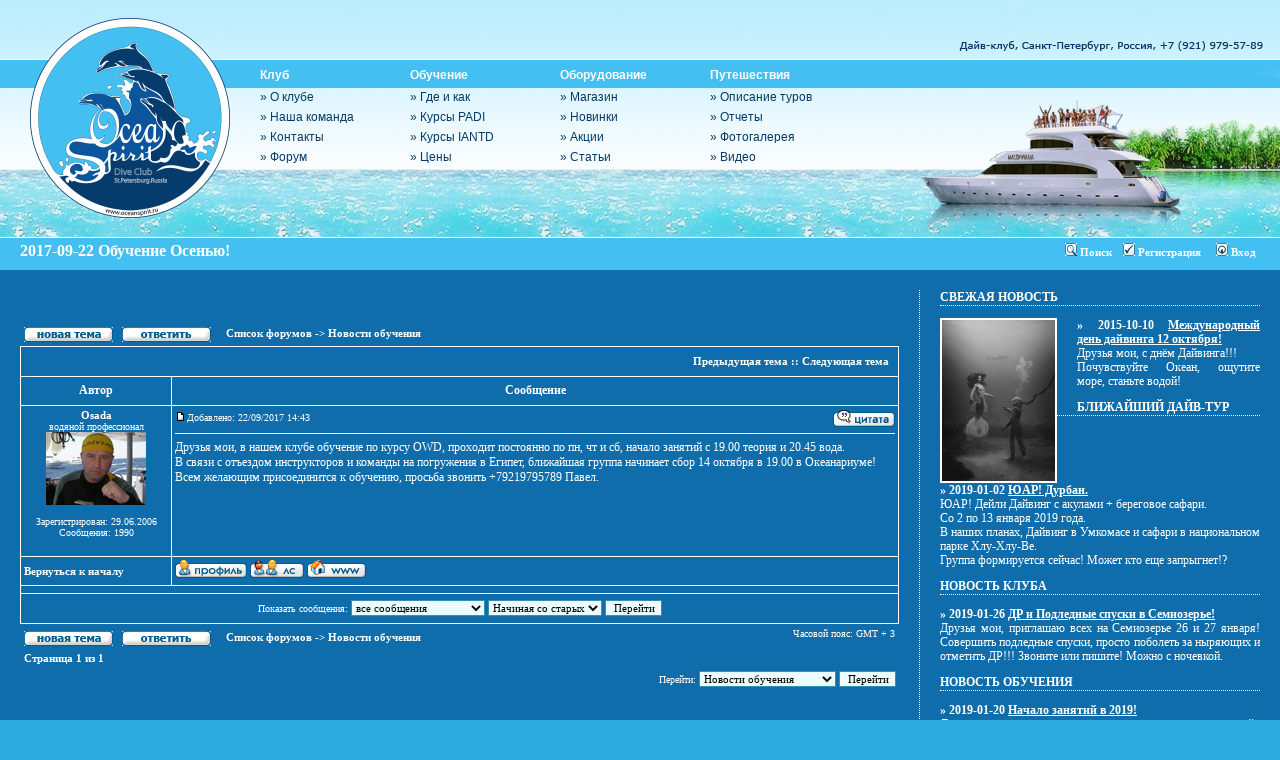

--- FILE ---
content_type: text/html; charset=windows-1251
request_url: https://www2.oceanspirit.ru/viewtopic.php?t=1479&sid=cf483da014c7bdc235cf9a0c57f21f9a
body_size: 5157
content:
<!DOCTYPE HTML PUBLIC "-//W3C//DTD HTML 4.01 Transitional//EN">
<html dir="ltr">
<head>
<meta http-equiv="Content-Type" content="text/html; charset=windows-1251">
<meta http-equiv="Content-Style-Type" content="text/css">

<link rel="top" href="./index.php?sid=23681a5517de88c53aea83bc57449bca" title="Список форумов" />
<link rel="search" href="./search.php?sid=23681a5517de88c53aea83bc57449bca" title="Поиск" />
<link rel="help" href="./faq.php?sid=23681a5517de88c53aea83bc57449bca" title="FAQ" />
<link rel="author" href="./memberlist.php?sid=23681a5517de88c53aea83bc57449bca" title="Пользователи" />
<link rel="prev" href="viewtopic.php?t=1479&amp;view=previous&amp;sid=23681a5517de88c53aea83bc57449bca" title="Предыдущая тема" />
<link rel="next" href="viewtopic.php?t=1479&amp;view=next&amp;sid=23681a5517de88c53aea83bc57449bca" title="Следующая тема" />
<link rel="up" href="viewforum.php?f=13&amp;sid=23681a5517de88c53aea83bc57449bca" title="Новости обучения" />
<link rel="chapter forum" href="viewforum.php?f=12&amp;sid=23681a5517de88c53aea83bc57449bca" title="Новости клуба" />
<link rel="chapter forum" href="viewforum.php?f=13&amp;sid=23681a5517de88c53aea83bc57449bca" title="Новости обучения" />
<link rel="chapter forum" href="viewforum.php?f=7&amp;sid=23681a5517de88c53aea83bc57449bca" title="Новости дайвинга" />
<link rel="chapter forum" href="viewforum.php?f=3&amp;sid=23681a5517de88c53aea83bc57449bca" title="План поездок" />
<link rel="chapter forum" href="viewforum.php?f=5&amp;sid=23681a5517de88c53aea83bc57449bca" title="Отчеты о путешествиях" />
<link rel="chapter forum" href="viewforum.php?f=9&amp;sid=23681a5517de88c53aea83bc57449bca" title="Тусовки" />
<link rel="chapter forum" href="viewforum.php?f=10&amp;sid=23681a5517de88c53aea83bc57449bca" title="За жизнь" />

<title>OceanSpirit :: PADI курсы, дайвинг туры :: Просмотр темы - 2017-09-22 Обучение Осенью!</title>
<link rel="stylesheet" href="templates/oceanSpirit/oceanSpirit.css" type="text/css">
</head>
<body text="#" link="#" vlink="#">
<!-- head / start -->
<table height="237" width="100%" cellspacing="0" cellpadding="0" border="0">
<tr>
<td width="260"><a href="/"><img src="images/header_logo.png" border="0" width="260" height="237" /></a></div>
<td valign="top">
	<table cellspacing="0" cellpadding="0" border="0"><tr><td>
	<ul id="hmenu">
	<li><a href="club_news.php?sid=23681a5517de88c53aea83bc57449bca">Клуб</a>
		<ul>
			<li><a href="club_about.php?sid=23681a5517de88c53aea83bc57449bca">&raquo;&nbsp;О клубе</a></li>
			<li><a href="club_members.php?sid=23681a5517de88c53aea83bc57449bca">&raquo;&nbsp;Наша команда</a></li>
			<li><a href="contacts.php?sid=23681a5517de88c53aea83bc57449bca">&raquo;&nbsp;Контакты</a></li>
			<li><a href="forum.php?sid=23681a5517de88c53aea83bc57449bca">&raquo;&nbsp;Форум</a></li>
		</ul>
	</li>
	</ul>
	</td><td>
	<ul id="hmenu">
	<li><a href="study_news.php?sid=23681a5517de88c53aea83bc57449bca">Обучение</a>
		<ul>
			<li><a href="study_intro.php?sid=23681a5517de88c53aea83bc57449bca">&raquo;&nbsp;Где и как</a></li>
			<li><a href="study_padi.php?sid=23681a5517de88c53aea83bc57449bca">&raquo;&nbsp;Курсы PADI</a></li>
			<li><a href="study_iantd.php?sid=23681a5517de88c53aea83bc57449bca">&raquo;&nbsp;Курсы IANTD</a></li>
			<li><a href="study_price.php?sid=23681a5517de88c53aea83bc57449bca">&raquo;&nbsp;Цены</a></li>
		</ul>
	</li>
	</ul>
	</td><td>
	<ul id="hmenu">
	<li><a href="equipment_news.php?sid=23681a5517de88c53aea83bc57449bca">Оборудование</a>
		<ul>
			<li><a href="equipment_shop.php?sid=23681a5517de88c53aea83bc57449bca">&raquo;&nbsp;Магазин</a></li>
			<li><a href="equipment_news.php?sid=23681a5517de88c53aea83bc57449bca">&raquo;&nbsp;Новинки</a></li>
			<li><a href="equipment_specs.php?sid=23681a5517de88c53aea83bc57449bca">&raquo;&nbsp;Акции</a></li>
			<li><a href="equipment_arts.php?sid=23681a5517de88c53aea83bc57449bca">&raquo;&nbsp;Статьи</a></li>
		</ul>
	</li>
	</ul>
	</td><td>
	<ul id="hmenu">
	<li><a href="tours_news.php?sid=23681a5517de88c53aea83bc57449bca">Путешествия</a>
		<ul>
			<li><a href="tours_info.php?sid=23681a5517de88c53aea83bc57449bca">&raquo;&nbsp;Описание туров</a></li>
			<li><a href="tours_report.php?sid=23681a5517de88c53aea83bc57449bca">&raquo;&nbsp;Отчеты</a></li>
			<li><a href="gallery.php?sid=23681a5517de88c53aea83bc57449bca">&raquo;&nbsp;Фотогалерея</a></li>
			<li><a href="video.php?sid=23681a5517de88c53aea83bc57449bca">&raquo;&nbsp;Видео</a></li>
		</ul>
	</li>
	</ul>
	</td>
	</tr></table>
</ul>
</td>
<td width="400"><img src="images/header_bot.png" border="0" alt="" width="400" height="237" /></td>
</tr>
</table>
	<!-- head / end -->
	<!-- body / start -->




<!-- content / start -->
<div class="title">
	<span class="left">2017-09-22 Обучение Осенью!</span>
	<span class="right">
						<a href="search.php?sid=23681a5517de88c53aea83bc57449bca" class="mainmenu"><img src="templates/subSilver/images/icon_mini_search.gif" width="12" height="13" border="0" alt="Поиск" hspace="3" />Поиск</a>
						&nbsp;<a href="profile.php?mode=register&amp;sid=23681a5517de88c53aea83bc57449bca" class="mainmenu"><img src="templates/subSilver/images/icon_mini_register.gif" width="12" height="13" border="0" alt="Регистрация" hspace="3" />Регистрация</a>&nbsp;
						&nbsp;<a href="login.php?sid=23681a5517de88c53aea83bc57449bca" class="mainmenu"><img src="templates/subSilver/images/icon_mini_login.gif" width="12" height="13" border="0" alt="Вход" hspace="3" />Вход</a>&nbsp;
	</span>
</div>

<table width="100%" cellspacing="20" cellpadding="0" border="0" class="content">
<tr>
<td valign="top" class="data">


<table width="100%" cellspacing="2" cellpadding="2" border="0">
  <tr>
	<td align="left" valign="bottom" colspan="2">
	  <span class="gensmall"><b></b><br />
	  &nbsp; </span></td>
  </tr>
</table>

<table width="100%" cellspacing="2" cellpadding="2" border="0">
  <tr>
	<td align="left" valign="bottom" nowrap="nowrap"><span class="nav"><a href="posting.php?mode=newtopic&amp;f=13&amp;sid=23681a5517de88c53aea83bc57449bca"><img src="templates/oceanSpirit/images/lang_russian/post.gif" border="0" alt="Начать новую тему" align="middle" /></a>&nbsp;&nbsp;&nbsp;<a href="posting.php?mode=reply&amp;t=1479&amp;sid=23681a5517de88c53aea83bc57449bca"><img src="templates/oceanSpirit/images/lang_russian/reply.gif" border="0" alt="Ответить на тему" align="middle" /></a></span></td>
	<td align="left" valign="middle" width="100%"><span class="nav">&nbsp;&nbsp;&nbsp;<a href="forum.php?sid=23681a5517de88c53aea83bc57449bca" class="nav">Список форумов</a>
	  -> <a href="viewforum.php?f=13&amp;sid=23681a5517de88c53aea83bc57449bca" class="nav">Новости обучения</a></span></td>
  </tr>
</table>

<table class="forumline" width="100%" cellspacing="1" cellpadding="3" border="0">
	<tr align="right">
		<td class="catHead" colspan="2" height="28"><span class="nav"><a href="viewtopic.php?t=1479&amp;view=previous&amp;sid=23681a5517de88c53aea83bc57449bca" class="nav">Предыдущая тема</a> :: <a href="viewtopic.php?t=1479&amp;view=next&amp;sid=23681a5517de88c53aea83bc57449bca" class="nav">Следующая тема</a> &nbsp;</span></td>
	</tr>
	
	<tr>
		<th class="thLeft" width="150" height="26" nowrap="nowrap">Автор</th>
		<th class="thRight" nowrap="nowrap">Сообщение</th>
	</tr>
	<tr>
		<td width="150" align="center" valign="top" class="row1"><span class="name"><a name="5282"></a><b>Osada</b></span><br /><span class="postdetails">водяной профессионал<br /><img src="images/avatars/1276701472477e22c0b4aab.jpg" alt="" border="0" /><br /><br />Зарегистрирован: 29.06.2006<br />Сообщения: 1990<br /></span><br /></td>
		<td class="row1" width="100%" height="28" valign="top"><table width="100%" border="0" cellspacing="0" cellpadding="0">
			<tr>
				<td width="100%"><a href="viewtopic.php?p=5282&amp;sid=23681a5517de88c53aea83bc57449bca#5282"><img src="templates/oceanSpirit/images/icon_minipost.gif" width="12" height="9" alt="Сообщение" title="Сообщение" border="0" /></a><span class="postdetails">Добавлено: 22/09/2017 14:43<!--<span class="gen">&nbsp;</span>&nbsp; &nbsp;Заголовок сообщения: 2017-09-22 Обучение Осенью!--></span></td>
				<td valign="top" nowrap="nowrap"><a href="posting.php?mode=quote&amp;p=5282&amp;sid=23681a5517de88c53aea83bc57449bca"><img src="templates/oceanSpirit/images/lang_russian/icon_quote.gif" alt="Ответить с цитатой" title="Ответить с цитатой" border="0" /></a>   </td>
			</tr>
			<tr>
				<td colspan="2"><hr /></td>
			</tr>
			<tr>
				<td colspan="2"><span class="postbody">Друзья мои, в нашем клубе обучение по курсу OWD, проходит постоянно по пн, чт и сб, начало занятий с 19.00 теория и 20.45 вода.
<br />
В связи с отъездом инструкторов и команды на погружения в Египет, ближайшая группа начинает сбор 14 октября в 19.00 в Океанариуме!
<br />
Всем желающим присоединится к обучению, просьба звонить +79219795789 Павел.</span><span class="postbody"></span><span class="gensmall"></span></td>
			</tr>
		</table></td>
	</tr>
	<tr>
		<td class="row1" width="150" align="left" valign="middle"><span class="nav"><a href="#top" class="nav">Вернуться к началу</a></span></td>
		<td class="row1" width="100%" height="28" valign="bottom" nowrap="nowrap"><table cellspacing="0" cellpadding="0" border="0" height="18" width="18">
			<tr>
				<td valign="middle" nowrap="nowrap"><a href="profile.php?mode=viewprofile&amp;u=5&amp;sid=23681a5517de88c53aea83bc57449bca"><img src="templates/oceanSpirit/images/lang_russian/icon_profile.gif" alt="Посмотреть профиль" title="Посмотреть профиль" border="0" /></a> <a href="privmsg.php?mode=post&amp;u=5&amp;sid=23681a5517de88c53aea83bc57449bca"><img src="templates/oceanSpirit/images/lang_russian/icon_pm.gif" alt="Отправить личное сообщение" title="Отправить личное сообщение" border="0" /></a>  <a href="http://www.oceanspirit.ru" target="_userwww"><img src="templates/oceanSpirit/images/lang_russian/icon_www.gif" alt="Посетить сайт автора" title="Посетить сайт автора" border="0" /></a>   <script language="JavaScript" type="text/javascript"><!--

	if ( navigator.userAgent.toLowerCase().indexOf('mozilla') != -1 && navigator.userAgent.indexOf('5.') == -1 && navigator.userAgent.indexOf('6.') == -1 )
		document.write(' ');
	else
		document.write('</td><td>&nbsp;</td><td valign="top" nowrap="nowrap"><div style="position:relative"><div style="position:absolute"></div><div style="position:absolute;left:3px;top:-1px"></div></div>');

				//--></script><noscript></noscript></td>
			</tr>
		</table></td>
	</tr>
	<tr>
		<td class="spaceRow" colspan="2" height="1"><img src="templates/subSilver/images/spacer.gif" alt="" width="1" height="1" /></td>
	</tr>
	<tr align="center">
		<td class="catBottom" colspan="2" height="28"><table cellspacing="0" cellpadding="0" border="0">
			<tr><form method="post" action="viewtopic.php?t=1479&amp;start=0&amp;sid=23681a5517de88c53aea83bc57449bca">
				<td align="center"><span class="gensmall">Показать сообщения: <select name="postdays"><option value="0" selected="selected">все сообщения</option><option value="1">за последний день</option><option value="7">за последние 7 дней</option><option value="14">за последние 2 недели</option><option value="30">за последний месяц</option><option value="90">за последние 3 месяца</option><option value="180">за последние 6 месяцев</option><option value="364">за последний год</option></select>&nbsp;<select name="postorder"><option value="asc" selected="selected">Начиная со старых</option><option value="desc">Начиная с новых</option></select>&nbsp;<input type="submit" value="Перейти" class="liteoption" name="submit" /></span></td>
			</form></tr>
		</table></td>
	</tr>
</table>

<table width="100%" cellspacing="2" cellpadding="2" border="0" align="center">
  <tr>
	<td align="left" valign="middle" nowrap="nowrap"><span class="nav"><a href="posting.php?mode=newtopic&amp;f=13&amp;sid=23681a5517de88c53aea83bc57449bca"><img src="templates/oceanSpirit/images/lang_russian/post.gif" border="0" alt="Начать новую тему" align="middle" /></a>&nbsp;&nbsp;&nbsp;<a href="posting.php?mode=reply&amp;t=1479&amp;sid=23681a5517de88c53aea83bc57449bca"><img src="templates/oceanSpirit/images/lang_russian/reply.gif" border="0" alt="Ответить на тему" align="middle" /></a></span></td>
	<td align="left" valign="middle" width="100%"><span class="nav">&nbsp;&nbsp;&nbsp;<a href="forum.php?sid=23681a5517de88c53aea83bc57449bca" class="nav">Список форумов</a>
	  -> <a href="viewforum.php?f=13&amp;sid=23681a5517de88c53aea83bc57449bca" class="nav">Новости обучения</a></span></td>
	<td align="right" valign="top" nowrap="nowrap"><span class="gensmall">Часовой пояс: GMT + 3</span><br /><span class="nav"></span>
	  </td>
  </tr>
  <tr>
	<td align="left" colspan="3"><span class="nav">Страница <b>1</b> из <b>1</b></span></td>
  </tr>
</table>

<table width="100%" cellspacing="2" border="0" align="center">
  <tr>
	<td width="40%" valign="top" nowrap="nowrap" align="left"><span class="gensmall"></span><br />
	  &nbsp;<br />
	  </td>
	<td align="right" valign="top" nowrap="nowrap">
<form method="get" name="jumpbox" action="viewforum.php?sid=23681a5517de88c53aea83bc57449bca" onSubmit="if(document.jumpbox.f.value == -1){return false;}"><table cellspacing="0" cellpadding="0" border="0">
	<tr>
		<td nowrap="nowrap"><span class="gensmall">Перейти:&nbsp;<select name="f" onchange="if(this.options[this.selectedIndex].value != -1){ forms['jumpbox'].submit() }"><option value="-1">Выберите форум</option><option value="-1">&nbsp;</option><option value="-1">Деятельность клуба</option><option value="-1">----------------</option><option value="12">Новости клуба</option><option value="13"selected="selected">Новости обучения</option><option value="7">Новости дайвинга</option><option value="3">План поездок</option><option value="5">Отчеты о путешествиях</option><option value="-1">&nbsp;</option><option value="-1">Околоклубная жизнь</option><option value="-1">----------------</option><option value="9">Тусовки</option><option value="10">За жизнь</option></select><input type="hidden" name="sid" value="23681a5517de88c53aea83bc57449bca" />&nbsp;<input type="submit" value="Перейти" class="liteoption" /></span></td>
	</tr>
</table></form>

</td>
  </tr>
</table>


		<div align="center"><span class="copyright"><br /><br />

		</td>
<td valign="top" class="links">
<!-- announces --><div class="subtitle">СВЕЖАЯ НОВОСТЬ</div><p class="main" align="justify"><img src="files/thumbs/t_18232_851915371546323_797096259002520058_n_615.jpg" class="thumb left" /><b>&raquo;&nbsp;2015-10-10 <a href="viewtopic.php?t=1419">Международный день дайвинга 12 октября!</a></b><br/>Друзья мои, с днём Дайвинга!!! <br />
Почувствуйте Океан, ощутите море, станьте водой!</p><div class="subtitle">БЛИЖАЙШИЙ ДАЙВ-ТУР</div><p class="main" align="justify"><b>&raquo;&nbsp;2019-01-02 <a href="viewtopic.php?t=1428">ЮАР! Дурбан.</a></b><br/>ЮАР! Дейли Дайвинг с акулами + береговое сафари. <br />
Со 2 по 13 января  2019 года. <br />
В наших планах, Дайвинг в Умкомасе и сафари в национальном парке Хлу-Хлу-Ве.<br />
Группа формируется сейчас! Может кто еще запрыгнет!?</p><div class="subtitle">НОВОСТЬ КЛУБА</div><p class="main" align="justify"><b>&raquo;&nbsp;2019-01-26 <a href="viewtopic.php?t=1499">ДР и Подледные спуски в Семиозерье!</a></b><br/>Друзья мои, приглашаю всех на Семиозерье 26 и 27 января! Совершить подледные спуски, просто поболеть за ныряющих и отметить ДР!!! Звоните или пишите! Можно с ночевкой.</p><div class="subtitle">НОВОСТЬ ОБУЧЕНИЯ</div><p class="main" align="justify"><b>&raquo;&nbsp;2019-01-20 <a href="viewtopic.php?t=1500">Начало занятий в 2019!</a></b><br/>Друзья мои, команда вернулась из увлекательного дайв путешествия по ЮАР и мы продолжаем обучение дайвингу, Ура! Начало занятий с 20 января с 18.00. Занятия теперь у нас по средам с 18.45 и воскресеньям с 18.00 начало теория в Океанариуме, марата 86, а затем практика в бассейне Локомотив, в двух шагах от Океанариума! Жду всех желающих!</p>
</td>
</tr>
</table>

<!-- content / end -->

	<p align="center">
<!-- HotLog -->

<script type="text/javascript" language="javascript">
hotlog_js="1.0";
hotlog_r=""+Math.random()+"&s=379109&im=134&r="+escape(document.referrer)+"&pg="+escape(window.location.href);
document.cookie="hotlog=1; path=/";
hotlog_r+="&c="+(document.cookie ? "Y" : "N");
</script>
<script type="text/javascript" language="javascript1.1">
hotlog_js="1.1";
hotlog_r+="&j="+(navigator.javaEnabled() ? "Y" : "N");
</script>
<script type="text/javascript" language="javascript1.2">
hotlog_js="1.2";
hotlog_r+="&wh="+screen.width+'x'+screen.height+"&px="+(((navigator.appName.substring(0,3)=="Mic")) ? screen.colorDepth : screen.pixelDepth);
</script>
<script type="text/javascript" language="javascript1.3">
hotlog_js="1.3";
</script>
<script type="text/javascript" language="javascript">
hotlog_r+="&js="+hotlog_js;
document.write("<a href='http://click.hotlog.ru/?379109' target='_top'><img "+" src='http://hit18.hotlog.ru/cgi-bin/hotlog/count?"+hotlog_r+"&' border=0 width=88 height=31 alt=HotLog><\/a>");
</script>
<noscript>
<a href="http://click.hotlog.ru/?379109" target="_top"><img src="http://hit18.hotlog.ru/cgi-bin/hotlog/count?s=379109&amp;im=134" border=0  width=88 height=31 alt="HotLog"></a>
</noscript>

<!-- /HotLog -->

<!--Rating@Mail.ru COUNTEr--><script language="JavaScript" type="text/javascript"><!--
d=document;var a='';a+=';r='+escape(d.referrer)
js=10//--></script><script language="JavaScript1.1" type="text/javascript"><!--
a+=';j='+navigator.javaEnabled()
js=11//--></script><script language="JavaScript1.2" type="text/javascript"><!--
s=screen;a+=';s='+s.width+'*'+s.height
a+=';d='+(s.colorDepth?s.colorDepth:s.pixelDepth)
js=12//--></script><script language="JavaScript1.3" type="text/javascript"><!--
js=13//--></script><script language="JavaScript" type="text/javascript"><!--
d.write('<a href="http://top.mail.ru/jump?from=1093107"'+
' target=_top><img src="http://dd.ca.b0.a1.top.list.ru/counter'+
'?id=1093107;t=49;js='+js+a+';rand='+Math.random()+
'" alt="Рейтинг@Mail.ru"'+' border=0 height=31 width=88/><\/a>')
if(11<js)d.write('<'+'!-- ')//--></script><noscript><a
target=_top href="http://top.mail.ru/jump?from=1093107"><img
src="http://dd.ca.b0.a1.top.list.ru/counter?js=na;id=1093107;t=49"
border=0 height=31 width=88
alt="Рейтинг@Mail.ru"/></a></noscript><script language="JavaScript" type="text/javascript"><!--
if(11<js)d.write('--'+'>')//--></script><!--/COUNTER-->

<a href="http://www.divelist.ru/in.php?site=1152884827" target="_blank"><img src="http://www.divelist.ru/dl_b_.gif" alt="Голосовать за наш сайт на DiveLIST" border=0></a>

<a href="http://diveforum.spb.ru/"><img src="http://diveforum.spb.ru/files/dfspbru3.gif" border="0" width="88" height="31" alt="Дайвинг в Санкт-Петербурге"></a>

<!--DIVEtop COUNTER-->
<a target="_blank" href="http://divetop.ru?SID=625"><img src="http://divetop.ru/baner.php?SID=625&t=1&c=1" border="0" height="31" width="88" alt="Дайвинг - рейтинг DIVEtop" /></a>
<!--/COUNTER-->

	</p>
	<div align="center"><span class="copyright"><br /><br />

	<!-- body / end -->
	<br/>

</body>
</html>



--- FILE ---
content_type: text/css
request_url: https://www2.oceanspirit.ru/templates/oceanSpirit/oceanSpirit.css
body_size: 2671
content:
body { margin: 0px 0px 0px 0px; padding: 0px 0px 0px 0px; background-color:#2daddf; background-image: url('/images/header_back.jpg'); background-repeat: repeat-x; min-width: 1200px; }

ul#hmenu {
	margin-left: 0px;
	margin-top: 60px;
	margin-right: 0px;
	border: 0 none;
	padding: 0;
	height: 28px;
	list-style: none;
}

ul#hmenu li {
	width: 150px;
	margin: 0;
	border: 0 none;
	padding: 0;
	height: 20px;
	color: #ffffff;
}

ul#hmenu li a { font: bold 12px/30px Verdana, Arial; text-decoration: none; }
ul#hmenu li a:hover { text-decoration: underline; }

ul#hmenu li ul {
	margin: 0;
	border: 0 none;
	padding: 0;
	width: 150px;
	list-style: none;
}

ul#hmenu li ul li a {
	width: 150px;
	border: 0px;
	padding: 0;
	color: #063c6b;
	font: 12px Verdana, Arial;
	text-decoration: none;
	height: auto !important;
	height: 1%;
}

ul#hmenu li ul li a:hover { text-decoration: underline; }

body,font,th,td,p { font-family: Verdana; color: #ffffff; font-size:12px; }

div.title { width: 100%; background-color: #43BFF2; height: 28px; border-top: 1px solid #ffffff; padding-top: 4px; color: #ffffff; font-weight: bold; font-size: 16px; padding-left: 0px; padding-right: 0px; margin: 0px 0px 0px 0px;}
div.title .left { padding-left: 20px; }
div.title .right { float: right; padding-right: 20px; }
table.content { border-bottom: 1px solid #ffffff; background-color: #0F6DAB; }
table.content td.links { width: 320px;  border-left: 1px dotted #ffffff; padding-left: 20px; }
div.content { width: 100%; display: table; background-color: #0F6DAB; padding: 0px 0px 0px 0px; border-bottom: 1px solid #ffffff; margin: 0px 0px 0px 0px; }
div.columnbox { float: left; width: 45%; padding-right: 20px; }
div.subtitle { font-weight: bold; border-bottom: 1px dotted #ffffff; }

img.left { float: left; margin-right: 20px; }

p { float: none; clear: both; }

.white { font-size:12px;  color:#FFFFFF; font-weight:900; }
.white_arial { font-size:12px;  color:#FFFFFF; }
.menu { font-size:14px;  color:#255a86; text-decoration:none; font-weight: bold; }
.main { font-size:12px;  color:#ffffff; line-height:14px; text-align: justify; }
.main img { display: inline; border: solid 2px #ffffff; margin-right: 20px; }
img.thumb { border: solid 2px #ffffff; }
.blue { font-size:12px;  color:#006699; line-height:14px; }
.blue_l { font-size:12px;  color:#368FB7; line-height:14px; }

a.submenu { color: white; }
a.submenu:link { color: white; }
a.submenu:hover { color: white; }
a.submenu:active { color: white; }
a.submenu:visited { color: white; }

.input{
  		width:117px; height:20px;
		border-width:1px;
		border-style:solid;
		background-color:#FFFFFF;
		border-color:#CDD2D4; font-size:11px;  color:#75888C; 
		}
.input2{
  		width:176px; height:20px;
		border-width:1px;
		border-style:solid;
		background-color:#FFFFFF;
		border-color:#CDD2D4; font-size:11px;  color:#75888C; 
		}

		 
		
.textarea{
		width:176px; height:150px;
		border-width:1px;
		border-style:solid;
		background-color:#FFFFFF;
		border-color:#CDD2D4; font-size:11px;  color:#75888C;6; 
		overflow:auto;
		}

 /* General page style. The scroll bar colours only visible in IE5.5+ */
body {
	scrollbar-face-color: #DEE3E7;
	scrollbar-highlight-color: #FFFFFF;
	scrollbar-shadow-color: #DEE3E7;
	scrollbar-3dlight-color: #D1D7DC;
	scrollbar-arrow-color:  #006699;
	scrollbar-track-color: #EFEFEF;
	scrollbar-darkshadow-color: #98AAB1;
}

/* General font families for common tags */

a:link,a:active,a:visited,a:hover { text-decoration: underline; color: #ffffff; }
hr	{ height: 0px; border: solid white 0px; border-top-width: 1px;}

/* This is the border line & background colour round the entire page */
.bodyline	{ background-color: #FFFFFF; border: 1px #98AAB1 solid; }

/* This is the outline round the main forum tables */
.forumline	{ background-color: #FFFFFF; /*border: 2px #006699 solid;*/ }


/* Main table cell colours and backgrounds */
td.row1	{ background-color: #0F6DAB; }
td.row2	{ background-color: #0F6DAB; }
td.row3	{ background-color: #0F6DAB; }


/*
  This is for the table cell above the Topics, Post & Last posts on the index.php page
  By default this is the fading out gradiated silver background.
  However, you could replace this with a bitmap specific for each forum
*/
td.rowpic {
		background-color: #0F6DAB;
/*		background-image: url(images/cellpic2.jpg);*/
		background-repeat: repeat-y;
}

/* Header cells - the blue and silver gradient backgrounds */
th	{
	font-size: 12px; font-weight : bold;
	background-color: #0F6DAB; height: 25px;
/*	background-image: url(images/cellpic3.gif);*/
}

td.cat,td.catHead,td.catSides,td.catLeft,td.catRight,td.catBottom {
	background-color: #0F6DAB; height: 28px;
/*
			background-image: url(images/cellpic1.gif);
			background-color:#D1D7DC; border: #FFFFFF; border-style: solid; height: 28px;
*/
}


/*
  Setting additional nice inner borders for the main table cells.
  The names indicate which sides the border will be on.
  Don't worry if you don't understand this, just ignore it :-)
*/
td.cat,td.catHead,td.catBottom {
	height: 29px;
	border-width: 0px 0px 0px 0px;
}
th.thHead,th.thSides,th.thTop,th.thLeft,th.thRight,th.thBottom,th.thCornerL,th.thCornerR {
	font-weight: bold; border: #FFFFFF; border-style: solid; height: 28px; }
td.row3Right,td.spaceRow {
	background-color: #0F6DAB; }

th.thHead,td.catHead { font-size: 12px; border-width: 0px 0px 0px 0px; }
th.thSides,td.catSides,td.spaceRow	 { border-width: 0px 0px 0px 0px; }
th.thRight,td.catRight,td.row3Right	 { border-width: 0px 0px 0px 0px; }
th.thLeft,td.catLeft	  { border-width: 0px 0px 0px 0px; }
th.thBottom,td.catBottom  { border-width: 0px 0px 0px 0px; }
th.thTop	 { border-width: 0px 0px 0px 0px; }
th.thCornerL { border-width: 0px 0px 0px 0px; }
th.thCornerR { border-width: 0px 0px 0px 0px; }


/* The largest text used in the index page title and toptic title etc. */
.maintitle,h1,h2	{
			font-weight: bold; font-size: 22px; 
			text-decoration: none; line-height : 120%;
}


/* General text */
.gen { font-size : 12px; }
.genmed { font-size : 11px; }
.gensmall { font-size : 10px; }
a.gen,a.genmed,a.gensmall { text-decoration: none; }
a.gen:hover,a.genmed:hover,a.gensmall:hover	{ text-decoration: underline; }


/* The register, login, search etc links at the top of the page */
.mainmenu		{ font-size : 11px; }
a.mainmenu		{ text-decoration: none; color : #FFFFFF;  }
a.mainmenu:hover{ text-decoration: underline; color : #FFFFFF; }


/* Forum category titles */
.cattitle		{ font-weight: bold; font-size: 12px ; letter-spacing: 1px; }
a.cattitle		{ text-decoration: none;  }
a.cattitle:hover{ text-decoration: underline; }


/* Forum title: Text and link to the forums used in: index.php */
.forumlink		{ font-weight: bold; font-size: 12px;  }
a.forumlink 	{ text-decoration: none;  }
a.forumlink:hover{ text-decoration: underline;  }


/* Used for the navigation text, (Page 1,2,3 etc) and the navigation bar when in a forum */
.nav			{ font-weight: bold; font-size: 11px; }
a.nav			{ text-decoration: none;  }
a.nav:hover		{ text-decoration: underline; }


/* titles for the topics: could specify viewed link colour too */
.topictitle			{ font-weight: bold; font-size: 11px; color : #ffffff; }
a.topictitle:link   { text-decoration: none;  }
a.topictitle:visited { text-decoration: none;  }
a.topictitle:hover	{ text-decoration: underline;  }


/* Name of poster in viewmsg.php and viewtopic.php and other places */
.name			{ font-size : 11px; }

/* Location, number of posts, post date etc */
.postdetails		{ font-size : 10px;  }


/* The content of the posts (body of text) */
.postbody { font-size : 12px;}
a.postlink:link	{ text-decoration: underline; color : #ffffff; }
a.postlink:visited { text-decoration: underline; color : #ffffff; }
a.postlink:hover { text-decoration: underline; color : #ffffff; }


/* Quote & Code blocks */
.code {
	font-size: 11px; color: #006600;
	background-color: #FAFAFA; border: #D1D7DC; border-style: solid;
	border-left-width: 1px; border-top-width: 1px; border-right-width: 1px; border-bottom-width: 1px
}

.quote {
	font-size: 11px; color: #444444; line-height: 125%;
	background-color: #FAFAFA; border: #D1D7DC; border-style: solid;
	border-left-width: 1px; border-top-width: 1px; border-right-width: 1px; border-bottom-width: 1px
}


/* Copyright and bottom info */
.copyright		{ font-size: 10px; letter-spacing: -1px;}
a.copyright		{ text-decoration: none;}
a.copyright:hover {  text-decoration: underline;}


/* Form elements */
input,textarea, select {
	color : #000000;
	font: normal 11px Verdana;
	border: 1px solid #368FB7;
}

/* The text input fields background colour */
input.post, textarea.post, select {
	background-color : #ebfdff;
}

input { text-indent : 2px; }

/* The buttons used for bbCode styling in message post */
input.button {
	background-color : #ebfdff;
	color : #000000;
	font-size: 11px; 
}

/* The main submit button option */
input.mainoption {
	background-color : #ebfdff;
	font-weight : bold;
}

/* None-bold submit button */
input.liteoption {
	background-color : #ebfdff;
	font-weight : normal;
}

/* This is the line in the posting page which shows the rollover
  help line. This is actually a text box, but if set to be the same
  colour as the background no one will know ;)
*/
.helpline { background-color: #DEE3E7; border-style: none; }


/* Import the fancy styles for IE only (NS4.x doesn't use the @import function) */
@import url("formIE.css");
